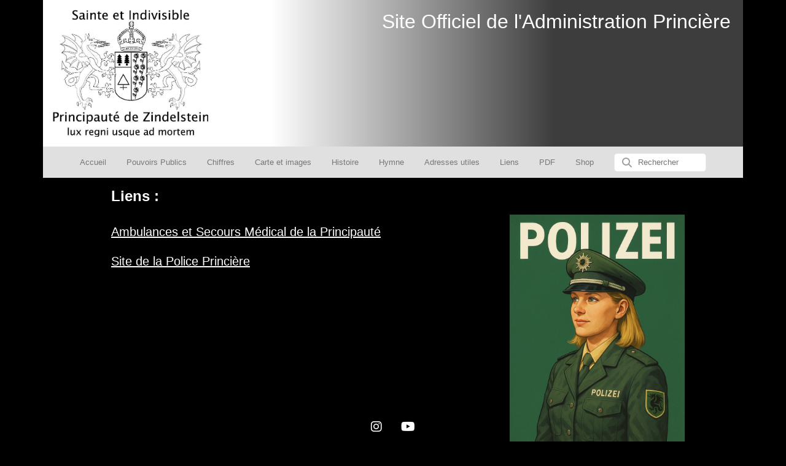

--- FILE ---
content_type: text/html
request_url: http://zindelstein.net/cbbcdc77_9d72_45d2_84ce_86921d691eca.html
body_size: 3508
content:
<!DOCTYPE html>
<html lang="fr">
  <head>

    <meta charset="utf-8" >
    <link rel="shortcut icon" type="image/jpeg" href="https://www.zindelstein.net/wa_res/icons/Armoirie_Princiere.jpg">
    <title>Site Officiel de l'Administration Princière</title>
    <meta
      name="viewport"
      content="width=device-width, initial-scale=1, shrink-to-fit=no">


    <meta name="description" content="Liens sur autres sitewebs" >
    <meta name="robots" content="index" >
    <meta name="generator" content="WebAcappellaFusion 3.4.15 PRO" >
    <meta name="format-detection" content="telephone=no" >

     
    <link rel="stylesheet" href="wa_res/static/wafusion_full.min.css?t=7a2c3a00" >

    <link rel="stylesheet" href="wa_res/pages/cbbcdc77_9d72_45d2_84ce_86921d691eca/page_fr.css?t=203493b8_6a6c9cff">
    <link rel="stylesheet" href="wa_res/generated/global.css?t=0e3fb336">
<link rel="preload" href="wa_res/static/wafusion_defer.min.css?t=7a2c3a00" as="style" onload="this.rel='stylesheet'">
<link rel="preload" href="wa_res/static/fa/v6/css/all.min.css?t=7a2c3a00" as="style" onload="this.rel='stylesheet'">
 


    <script>
      var WaComponentContext = {};
      var WaPageContext = {};
      var WaContext = {};

      WaContext.wf_nocache_flag="wf-nocache";

      WaContext.app_version="3.4.15";
      WaContext.app_revision="ce81a11c5#3365f04b";
      WaPageContext.wa_global_relative_folder_for_res="";
      WaPageContext.multilang_folder="";

      WaPageContext.wa_relative_res_path="";

      WaContext.preview=false;

      WaContext.is_php=false;

      WaPageContext.modified="2025.04.03 21:25";
      WaPageContext.generated="2026.01.04 22:38";

      WaPageContext.lang="fr";
      WaPageContext.lang_key="fr";
      WaPageContext.page_uuid="cbbcdc77_9d72_45d2_84ce_86921d691eca";

      WaContext.has_feature_shop=true;
      WaContext.is_home_page=false;
      WaContext.is_shop_page=false;
      WaPageContext.shop_cgv_url="";
      WaPageContext.shop_cgv_url_target="";
      WaPageContext.shop_anchor_links="#washop-anchor-top";


    </script>

    
    <style>

      :root {
      --WA_CURRENT_PAGE_BODY_COLOR: #000000;
      --CC_DOMINANT_COLOR: #f39c12;
      --CC_DOMINANT_COLOR_INVERSE: #ffffff;
      --CC_COLOR_TEXT_MAIN: #3d3d3d;
      --CC_COLOR_TEXT_CLAIR: #7a7a7a;
      --CC_COLOR_TEXT_FONCEE: #000000;
      --CC_DOMINANT_COLOR_DARK: #a2680c;
      --CC_COLOR_BACKGROUND: #ffffff;
      --CC_BG_LEVEL2: #f6f6f6;
      
      }

    </style>
  </head>
  <body style="font-size: 100%; overflow-x: clip">
    <noscript> Your browser does not support JavaScript! </noscript>
       
<div class="waBlockSocialBar float-sm">
    <a href="https://www.instagram.com/zindelstein/" target="_blank" class="fl-fl float-fb_0">
        <i class="waFa fab fa-instagram" aria-hidden="true"></i><span class="waText">Zindelstein sur instagram</span>
    </a>
    <a href="https://www.youtube.com/@principautezindelstein8177" target="_blank" class="fl-fl float-fb_1">
        <i class="waFa fab fa-youtube" aria-hidden="true"></i><span class="waText">Zindelstein sur youtube</span>
    </a>
</div>


    <div id="anchor-top"></div>

    <main>
         <div style='width:100%;' class='comp_0'>
        <div class="blockcomp-0-comp_0 container wa-box ">
    <div class="innerBox ">
    <div class="row blockcomp-0-comp_1"  >
        <div class="blockcomp-0-comp_2  col-lg-3 offset-lg-0 col-6 offset-0 d-flex " >
            <div class="wa_inner_col">
                <div class="wa_inner_col2">
                    <div class='wa-comp blockcomp-0-comp_3 ' data-comp-unid="blockcomp-0-comp_3" >
                        <div class="wa-image-wrap" title="" >
                                <img  alt=""  src="wa_res/images/normal/Armoirie-site-web-2025.jpg?t="  class="" srcset="wa_res/images/normal/Armoirie-site-web-2025.jpg?t= 682w,wa_res/images/big/Armoirie-site-web-2025.jpg?t= 627w" sizes="(max-width: 576px) 243px,253px">
                        </div>
                    </div>
                </div>
            </div>
        </div>
        <div class="blockcomp-0-comp_4 d-none d-lg-block col-lg-9 offset-lg-0 d-flex " >
            <div class="wa_inner_col">
                <div class="wa_inner_col2">
                    <div class='wa-comp blockcomp-0-comp_5 ' data-comp-unid="blockcomp-0-comp_5" >
                        <p class="wa-txt-par wa-last-par " >Site Officiel de l'Administration Princière</p>
                    </div>
                </div>
            </div>
        </div>
        <div class="blockcomp-0-comp_6 d-block d-lg-none col-6 offset-0 d-flex " >
            <div class="wa_inner_col">
                <div class="wa_inner_col2">
                    <div class='wa-comp blockcomp-0-comp_7 ' data-comp-unid="blockcomp-0-comp_7" >
                        <p class="wa-txt-par wa-last-par " >Site Officiel de l'Administration Princière</p>
                    </div>
                </div>
            </div>
        </div>
    </div>
    <div class="row blockcomp-0-comp_8"  >
        <div class="blockcomp-0-comp_9  col-lg-12 offset-lg-0 col-12 offset-0 d-flex " >
            <div class="wa_inner_col">
                <div class="wa_inner_col2">
                    <div class='wa-comp blockcomp-0-comp_10 ' data-comp-unid="blockcomp-0-comp_10" >
<!--          START NAV               -->
<nav class="waf_menu" data-waf-menu-key="27bb240d_bb58_4432_b363_a5e2b65c77bf">
    <div class='waf_menu-header-title'>Menu général</div>
    <ul>
        <li class='waf_menu_sep'>
            <a href="/"  class="waf-nav-link waf-item-nav"    data-active-link-uuid="33ca79bf_43fd_4d97_aa63_623f2a467456" >
            <div class="waf_menu_label">
            Accueil
            </div>
            </a>
        </li>
        <li class='waf_menu_sep'>
            <a href="8173eb65_bbf7_476f_bd97_9285464fd660.html"  class="waf-nav-link waf-item-nav"    data-active-link-uuid="8173eb65_bbf7_476f_bd97_9285464fd660" >
            <div class="waf_menu_label">
            Pouvoirs Publics
            </div>
            </a>
        </li>
        <li class='waf_menu_sep'>
            <a href="5f462c0c_775b_4d9b_9c0e_b7892d173686.html"  class="waf-nav-link waf-item-nav"    data-active-link-uuid="5f462c0c_775b_4d9b_9c0e_b7892d173686" >
            <div class="waf_menu_label">
            Chiffres
            </div>
            </a>
        </li>
        <li class='waf_menu_sep'>
            <a href="01fef7cd_44bb_45a3_9a1e_8e00806eef90.html"  class="waf-nav-link waf-item-nav"    data-active-link-uuid="01fef7cd_44bb_45a3_9a1e_8e00806eef90" >
            <div class="waf_menu_label">
            Carte et images
            </div>
            </a>
        </li>
        <li class='waf_menu_sep'>
            <a href="87ba4952_4359_4025_bab1_303f22f3c697.html"  class="waf-nav-link waf-item-nav"    data-active-link-uuid="87ba4952_4359_4025_bab1_303f22f3c697" >
            <div class="waf_menu_label">
            Histoire
            </div>
            </a>
        </li>
        <li class='waf_menu_sep'>
            <a href="086b736d_bd67_4929_ae33_39d8de5eefe9.html"  class="waf-nav-link waf-item-nav"    data-active-link-uuid="086b736d_bd67_4929_ae33_39d8de5eefe9" >
            <div class="waf_menu_label">
            Hymne
            </div>
            </a>
        </li>
        <li class='waf_menu_sep'>
            <a href="7f9c6027_76d1_4ac4_8b60_c95a25997bb5.html"  class="waf-nav-link waf-item-nav"    data-active-link-uuid="7f9c6027_76d1_4ac4_8b60_c95a25997bb5" >
            <div class="waf_menu_label">
            Adresses utiles
            </div>
            </a>
        </li>
        <li class='waf_menu_sep'>
            <a href="cbbcdc77_9d72_45d2_84ce_86921d691eca.html"  class="waf-nav-link waf-item-nav"    data-active-link-uuid="cbbcdc77_9d72_45d2_84ce_86921d691eca" >
            <div class="waf_menu_label">
            Liens
            </div>
            </a>
        </li>
        <li class='waf_menu_sep'>
            <a href="ba960a65_0af8_4117_9dc2_d08011f897e7.html"  class="waf-nav-link waf-item-nav"    data-active-link-uuid="ba960a65_0af8_4117_9dc2_d08011f897e7" >
            <div class="waf_menu_label">
            PDF
            </div>
            </a>
        </li>
        <li class='waf_menu_sep'>
            <a href="https://www.zindelstein.net/ancien_site_etat/crbst_7.html"  class="waf-nav-link waf-item-nav"   >
            <div class="waf_menu_label">
            Shop
            </div>
            </a>
        </li>
        <li>
            <div class="waf_menu_search">
            <div class="wafusion-search-widget wa-smt-search-widget">
                <i class="wa-search-icn fa-solid fa-magnifying-glass"></i>
                <input placeholder="Rechercher" type="text"  maxlength="256">
                <i class="wa-search-close-icn fa-solid fa-xmark"></i>
            </div>
            </div>
        </li>
    </ul>
</nav>
<div class="waf_menu-mini-btn-wrapper" >
    <div class="waf_menu-mini-btn" data-waf-menu-key="27bb240d_bb58_4432_b363_a5e2b65c77bf" style="cursor: pointer;display:flex;justify-content: center;align-items:center;" >
    <svg xmlns='http://www.w3.org/2000/svg' width='80%' height='80%' viewBox='0 0 24 24'>   <path  fill='rgba(0,0,0,1)'  fill-rule='evenodd' d='M4,5 L20,5 C20.5522847,5 21,5.44771525 21,6 C21,6.55228475 20.5522847,7 20,7 L4,7 C3.44771525,7 3,6.55228475 3,6 C3,5.44771525 3.44771525,5 4,5 Z M4,17 L20,17 C20.5522847,17 21,17.4477153 21,18 C21,18.5522847 20.5522847,19 20,19 L4,19 C3.44771525,19 3,18.5522847 3,18 C3,17.4477153 3.44771525,17 4,17 Z M4,11 L20,11 C20.5522847,11 21,11.4477153 21,12 C21,12.5522847 20.5522847,13 20,13 L4,13 C3.44771525,13 3,12.5522847 3,12 C3,11.4477153 3.44771525,11 4,11 Z'/> </svg> 
    </div>
</div>
<!--          END NAV               -->
                    </div>
                </div>
            </div>
        </div>
    </div>
    </div>
</div>

    </div>
<div class="comp_1 container wa-box ">
    <div class="innerBox ">
    <div class="row comp_2"  >
        <div class="comp_3  col-lg-11 offset-lg-1 col-12 offset-0 d-flex " >
            <div class="wa_inner_col">
                <div class="wa_inner_col2">
                    <div class='wa-comp comp_4 ' data-comp-unid="comp_4" >
                        <p class="wa-txt-par wa-last-par " ><b><span style='color:#ffffff'>Liens :</span></b></p>
                    </div>
                </div>
            </div>
        </div>
    </div>
    <div class="row comp_5"  >
        <div class="comp_6  col-lg-7 offset-lg-1 col-7 offset-0 d-flex " >
            <div class="wa_inner_col">
                <div class="wa_inner_col2">
                    <div class='wa-comp comp_7 ' data-comp-unid="comp_7" >
                        <p class="wa-txt-par wa-last-par " ><a href="https://www.zindelstein.net/ambulance/index.html" target="_blank"  >Ambulances et Secours Médical de la Principauté</a><span style='color:#ffffff'><br><br></span><a href="https://www.zindelstein.net/police/index.html" target="_blank"  >Site de la Police Princière</a><span style='color:#000001'><br></span></p>
                    </div>
                </div>
            </div>
        </div>
        <div class="comp_8  col-lg-3 offset-lg-0 col-5 offset-0 d-flex " >
            <div class="wa_inner_col">
                <div class="wa_inner_col2">
                    <div class='wa-comp comp_9 ' data-comp-unid="comp_9" >
                        <a href="javascript:WaExtGallery.open('4090497f64b748ca92f3c64986c8d848') "  class="wf-lnk-gallery wa-image-wrap"   title="" >
                                <img  alt=""  src="wa_res/images/big/Affiche_police_dessin.png?t=eae0bd5e_999d_4995_87a8_e118c75d0d35"  class="" srcset="wa_res/images/normal/Affiche_police_dessin.png?t=eae0bd5e_999d_4995_87a8_e118c75d0d35 768w,wa_res/images/big/Affiche_police_dessin.png?t=eae0bd5e_999d_4995_87a8_e118c75d0d35 1024w" sizes="(max-width: 576px) 229px,285px">
                        </a>
                    </div>
                </div>
            </div>
        </div>
    </div>
    </div>
</div>
    <div style='width:100%;' class='comp_10'>
        <div class="blockcomp-1-comp_0 container wa-box ">
    <div class="innerBox ">
    <div class="row blockcomp-1-comp_1"  >
        <div class="blockcomp-1-comp_2  col-lg-12 offset-lg-0 col-12 offset-0 d-flex " >
            <div class="wa_inner_col">
                <div class="wa_inner_col2">
                    <div class='wa-comp blockcomp-1-comp_3 ' data-comp-unid="blockcomp-1-comp_3" >
                        <hr>
                    </div>
                </div>
            </div>
        </div>
    </div>
    <div class="row blockcomp-1-comp_4"  >
        <div class="blockcomp-1-comp_5  col-lg-6 offset-lg-0 col-4 offset-0 d-flex " >
            <div class="wa_inner_col">
                <div class="wa_inner_col2">
                    <div class='wa-comp blockcomp-1-comp_6 ' data-comp-unid="blockcomp-1-comp_6" >
                        <p class="wa-txt-par wa-last-par " ><span style='color:#ffffff'>Publication :<br>Service de la Promotion de l'Etat<br>Administration Princière<br>Principauté de Zindelstein<br><br>Contact :<br></span><a href="mailto:webmaster@zindelstein.net"  >webmaster@zindelstein.net</a></p>
                    </div>
                </div>
            </div>
        </div>
        <div class="blockcomp-1-comp_7  col-lg-2 offset-lg-4 col-4 offset-4 d-flex " >
            <div class="wa_inner_col">
                <div class="wa_inner_col2">
                    <div class='wa-comp blockcomp-1-comp_8 ' data-comp-unid="blockcomp-1-comp_8" >
                        <div class="wa-image-wrap" title="" >
                                <img  alt=""   src="wa_res/images/normal/armoirie_princiere.gif?t=" class="">
                        </div>
                    </div>
                </div>
            </div>
        </div>
    </div>
    </div>
</div>

    </div>
 <div class="waScrollToTopBtn"><div></div></div>
    </main>

    <script src="wa_res/generated/global.js?t=0e3fb336" defer></script>
    <script src="wa_res/generated//i18n/js/fr.js?t=0e3fb336" defer></script>
    <script src="wa_res/static/wafusion_full.min.js?t=7a2c3a00" defer></script>

    <script>
      
window.addEventListener("load", function(){WaExtGallery.add("4090497f64b748ca92f3c64986c8d848",{
    "elements": [
        {
            "description": "",
            "href": "wa_res/gallery/4090497f64b748ca92f3c64986c8d848/big/Affiche_police_dessin.png",
            "title": "Affiche de la Police Princière / POLIZEI",
            "type": "image"
        }
    ]
}
);
});

      
    </script>

    


  </body>
</html>



--- FILE ---
content_type: text/css
request_url: http://zindelstein.net/wa_res/pages/cbbcdc77_9d72_45d2_84ce_86921d691eca/page_fr.css?t=203493b8_6a6c9cff
body_size: 3466
content:


.comp_1 {
    flex-direction: column;
    padding-left: 0px;
    padding-right: 0px;
}
.comp_1 > .innerBox {
    display: inherit;
    flex-direction: inherit;
}
.comp_2 {
    --bs-gutter-x: 0px;
    flex-direction: row;
}
.comp_3 {
    flex-direction: column;
}
.comp_3 > .wa_inner_col {
    display: flex;
    flex-direction: inherit;
    height: 100%;
}
.comp_3 > .wa_inner_col > .wa_inner_col2 {
    display: inherit;
    flex-direction: inherit;
    height: 100%;
    justify-content: flex-start;
}
.comp_4 {
    display: flex;
    flex-direction: column;
    justify-content: flex-start;
    overflow: hidden;
    width: 100%;
}
.comp_4 .wa-txt-par {
    color: rgba(33,37,41,1);
    font-family: 'Arial';
    margin-bottom: 1em;
    width: 100%;
    word-break: break-word;
    &:not(:last-child) {margin-bottom: 16px !important;} 
}
.comp_4 .wa-txt-par a {
    color: rgba(0,0,255,1);
    font-weight: normal;
    text-decoration: underline;
}
.comp_4 .wa-txt-par.wa-last-par {
    color: rgba(33,37,41,1);
    font-family: 'Arial';
    margin-bottom: 0px;
    width: 100%;
    word-break: break-word;
    &:not(:last-child) {margin-bottom: 16px !important;} 
}
.comp_4 .wa-txt-par.wa-last-par a {
    color: rgba(0,0,255,1);
    font-weight: normal;
    text-decoration: underline;
}
.comp_5 {
    --bs-gutter-x: 0px;
    flex-direction: row;
}
.comp_6 {
    flex-direction: column;
}
.comp_6 > .wa_inner_col {
    display: flex;
    flex-direction: inherit;
    height: 100%;
}
.comp_6 > .wa_inner_col > .wa_inner_col2 {
    display: inherit;
    flex-direction: inherit;
    height: 100%;
    justify-content: flex-start;
}
.comp_7 {
    display: flex;
    flex-direction: column;
    justify-content: flex-start;
    overflow: hidden;
    width: 100%;
}
.comp_7 .wa-txt-par {
    color: rgba(33,37,41,1);
    font-family: 'Arial';
    margin-bottom: 1em;
    width: 100%;
    word-break: break-word;
    &:not(:last-child) {margin-bottom: 16px !important;} 
}
.comp_7 .wa-txt-par a {
    color: rgba(255,255,255,1);
    font-weight: normal;
    text-decoration: underline;
}
.comp_7 .wa-txt-par a:hover {
    color: rgba(105,241,40,1);
    text-decoration: underline;
}
.comp_7 .wa-txt-par.wa-last-par {
    color: rgba(33,37,41,1);
    font-family: 'Arial';
    margin-bottom: 0px;
    width: 100%;
    word-break: break-word;
    &:not(:last-child) {margin-bottom: 16px !important;} 
}
.comp_7 .wa-txt-par.wa-last-par a {
    color: rgba(255,255,255,1);
    font-weight: normal;
    text-decoration: underline;
}
.comp_7 .wa-txt-par.wa-last-par a:hover {
    color: rgba(105,241,40,1);
    text-decoration: underline;
}
.comp_8 {
    flex-direction: column;
}
.comp_8 > .wa_inner_col {
    display: flex;
    flex-direction: inherit;
    height: 100%;
}
.comp_8 > .wa_inner_col > .wa_inner_col2 {
    display: inherit;
    flex-direction: inherit;
    height: 100%;
    justify-content: flex-start;
}
.comp_9 {
    display: flex;
    width: 100%;
}
.comp_9 .wa-image-wrap {
    aspect-ratio: 1024/1536;;
    box-sizing: content-box;
    cursor: pointer;
    overflow: hidden;
    position: relative;
    width: calc( min( 100% , 1024px) );
}
.comp_9 .wa-image-wrap > div {
    aspect-ratio: 1024/1536;;
    position: relative;
    width: 100%;
}
.comp_9 .wa-image-wrap img {
    aspect-ratio: 1024/1536;;
    position: relative;
    vertical-align: top;
    width: 100%;
}
body {
    background-color: rgba(0,0,0,1);
}
.comp_1 {
    border: none;
    border-radius: 0px;
    display: flex;
    min-height: 0px;
}
.comp_1 > .innerBox {
    margin-bottom: 0rem;
    margin-left: 0rem;
    margin-right: 0rem;
    margin-top: 0rem;
}
.comp_2 {
    display: flex;
    margin-bottom: 0px !important;
    margin-top: 0px !important;
}
.comp_3 {
    min-height: 0px;
    padding-left: 0rem;
    padding-right: 0rem;
}
.comp_3 > .wa_inner_col {
    border: none;
    border-radius: 0px;
}
.comp_3 > .wa_inner_col > .wa_inner_col2 {
    gap: 0px;
    margin-bottom: 0rem;
    margin-left: 0rem;
    margin-right: 0rem;
    margin-top: 0rem;
}
.comp_4 {
    border: none;
    border-radius: 0px;
    margin-bottom: 0px;
    margin-top: 0px;
    min-height: 0px;
    padding-bottom: 16px;
    padding-left: 16px;
    padding-right: 16px;
    padding-top: 16px;
}
.comp_4 .wa-txt-par {
    font-size: 24px;
    letter-spacing: 0em;
    line-height: 1.2;
    text-align: left;
}
.comp_4 .wa-txt-par.wa-last-par {
    font-size: 24px;
    letter-spacing: 0em;
    line-height: 1.2;
    text-align: left;
}
.comp_5 {
    display: flex;
    margin-bottom: 0px !important;
    margin-top: 0px !important;
}
.comp_6 {
    min-height: 0px;
    padding-left: 0rem;
    padding-right: 0rem;
}
.comp_6 > .wa_inner_col {
    border: none;
    border-radius: 0px;
}
.comp_6 > .wa_inner_col > .wa_inner_col2 {
    gap: 0px;
    margin-bottom: 0rem;
    margin-left: 0rem;
    margin-right: 0rem;
    margin-top: 0rem;
}
.comp_7 {
    border: none;
    border-radius: 0px;
    margin-bottom: 0px;
    margin-top: 0px;
    min-height: 0px;
    padding-bottom: 40px;
    padding-left: 16px;
    padding-right: 16px;
    padding-top: 16px;
}
.comp_7 .wa-txt-par {
    font-size: 20px;
    letter-spacing: 0em;
    line-height: 1.2;
    text-align: left;
}
.comp_7 .wa-txt-par.wa-last-par {
    font-size: 20px;
    letter-spacing: 0em;
    line-height: 1.2;
    text-align: left;
}
.comp_8 {
    min-height: 0px;
    padding-left: 0rem;
    padding-right: 0rem;
}
.comp_8 > .wa_inner_col {
    border: none;
    border-radius: 0px;
}
.comp_8 > .wa_inner_col > .wa_inner_col2 {
    gap: 0px;
    margin-bottom: 0rem;
    margin-left: 0rem;
    margin-right: 0rem;
    margin-top: 0rem;
}
.comp_9 {
    justify-content: center;
    margin-bottom: 0px;
    margin-top: 0px;
}
.comp_9 .wa-image-wrap {
    border: none;
    border-radius: 0px;
    max-width: calc( min( 100% , 1024px) );
}
body {
    background-image: url('');
}
@media (min-width: 992px) {
    .comp_1 {
        border: none;
        border-radius: 0px;
        display: flex;
        min-height: 0px;
    }
    .comp_1 > .innerBox {
        margin-bottom: 0rem;
        margin-left: 0rem;
        margin-right: 0rem;
        margin-top: 0rem;
    }
    .comp_2 {
        display: flex;
        margin-bottom: 0px !important;
        margin-top: 0px !important;
    }
    .comp_3 {
        min-height: 0px;
        padding-left: 0rem;
        padding-right: 0rem;
    }
    .comp_3 > .wa_inner_col {
        border: none;
        border-radius: 0px;
    }
    .comp_3 > .wa_inner_col > .wa_inner_col2 {
        gap: 0px;
        margin-bottom: 0rem;
        margin-left: 0rem;
        margin-right: 0rem;
        margin-top: 0rem;
    }
    .comp_4 {
        border: none;
        border-radius: 0px;
        margin-bottom: 0px;
        margin-top: 0px;
        min-height: 0px;
        padding-bottom: 16px;
        padding-left: 16px;
        padding-right: 16px;
        padding-top: 16px;
    }
    .comp_4 .wa-txt-par {
        font-size: 24px;
        letter-spacing: 0em;
        line-height: 1.2;
        text-align: left;
    }
    .comp_4 .wa-txt-par.wa-last-par {
        font-size: 24px;
        letter-spacing: 0em;
        line-height: 1.2;
        text-align: left;
    }
    .comp_5 {
        display: flex;
        margin-bottom: 0px !important;
        margin-top: 0px !important;
    }
    .comp_6 {
        min-height: 0px;
        padding-left: 0rem;
        padding-right: 0rem;
    }
    .comp_6 > .wa_inner_col {
        border: none;
        border-radius: 0px;
    }
    .comp_6 > .wa_inner_col > .wa_inner_col2 {
        gap: 0px;
        margin-bottom: 0rem;
        margin-left: 0rem;
        margin-right: 0rem;
        margin-top: 0rem;
    }
    .comp_7 {
        border: none;
        border-radius: 0px;
        margin-bottom: 0px;
        margin-top: 0px;
        min-height: 0px;
        padding-bottom: 40px;
        padding-left: 16px;
        padding-right: 16px;
        padding-top: 16px;
    }
    .comp_7 .wa-txt-par {
        font-size: 20px;
        letter-spacing: 0em;
        line-height: 1.2;
        text-align: left;
    }
    .comp_7 .wa-txt-par.wa-last-par {
        font-size: 20px;
        letter-spacing: 0em;
        line-height: 1.2;
        text-align: left;
    }
    .comp_8 {
        min-height: 0px;
        padding-left: 0rem;
        padding-right: 0rem;
    }
    .comp_8 > .wa_inner_col {
        border: none;
        border-radius: 0px;
    }
    .comp_8 > .wa_inner_col > .wa_inner_col2 {
        gap: 0px;
        margin-bottom: 0rem;
        margin-left: 0rem;
        margin-right: 0rem;
        margin-top: 0rem;
    }
    .comp_9 {
        justify-content: center;
        margin-bottom: 0px;
        margin-top: 0px;
    }
    .comp_9 .wa-image-wrap {
        border: none;
        border-radius: 0px;
        max-width: calc( min( 100% , 1024px) );
    }
    body {
        background-image: url('');
    }
}


.COMP_MENU_MATCHER_27bb240d_bb58_4432_b363_a5e2b65c77bf.waf_menu_back_sep {
    border-bottom: 1px solid #000000;
    margin-bottom: 5px;
    margin-top: 5px;
    width: 100%;
}
.COMP_MENU_MATCHER_27bb240d_bb58_4432_b363_a5e2b65c77bf.waf_menu_bubble_item {
    color: rgba(0,0,0,1);
    font-family: 'Arial';
}
.COMP_MENU_MATCHER_27bb240d_bb58_4432_b363_a5e2b65c77bf.waf_menu_bubble_item a {
    color: rgba(0,0,0,1);
}
.COMP_MENU_MATCHER_27bb240d_bb58_4432_b363_a5e2b65c77bf.waf_menu_bubble_item:hover {
    color: rgba(0,0,255,1);
}
.COMP_MENU_MATCHER_27bb240d_bb58_4432_b363_a5e2b65c77bf.waf_menu_bubble_item:hover a {
    color: rgba(0,0,255,1);
}
.COMP_MENU_MATCHER_27bb240d_bb58_4432_b363_a5e2b65c77bf.waf_menu_bubble_item:hover svg {
    fill: rgba(0,0,255,1);
}
.COMP_MENU_MATCHER_27bb240d_bb58_4432_b363_a5e2b65c77bf.waf_menu_bubble_item:hover:not(.waf_menu_item_search) {
    background-color: rgba(187,187,187,1);
}
.COMP_MENU_MATCHER_27bb240d_bb58_4432_b363_a5e2b65c77bf.waf_menu_panel_generic_header {
    background-color: rgba(0,0,0,1);
    color: rgba(255,255,255,1);
    font-family: 'Arial';
}
.COMP_MENU_MATCHER_27bb240d_bb58_4432_b363_a5e2b65c77bf.waf_menu_panel_item.waf_menu_generic_item {
    color: rgba(17,17,17,1);
    font-family: 'Arial';
}
.COMP_MENU_MATCHER_27bb240d_bb58_4432_b363_a5e2b65c77bf.waf_menu_panel_item.waf_menu_generic_item a {
    color: rgba(17,17,17,1);
}
.COMP_MENU_MATCHER_27bb240d_bb58_4432_b363_a5e2b65c77bf.waf_menu_panel_item.waf_menu_generic_item svg {
    fill: rgba(17,17,17,1);
}
.COMP_MENU_MATCHER_27bb240d_bb58_4432_b363_a5e2b65c77bf.waf_menu_panel_item.waf_menu_generic_item:hover {
    background-color: rgba(232,232,232,1);
    color: rgba(17,17,17,1);
}
.COMP_MENU_MATCHER_27bb240d_bb58_4432_b363_a5e2b65c77bf.waf_menu_panel_item.waf_menu_generic_item:hover a {
    color: rgba(17,17,17,1);
}
.COMP_MENU_MATCHER_27bb240d_bb58_4432_b363_a5e2b65c77bf.waf_menu_panel_item.waf_menu_generic_item:hover svg {
    fill: rgba(17,17,17,1);
}
.COMP_MENU_MATCHER_27bb240d_bb58_4432_b363_a5e2b65c77bf.waf_menu_panel_layout {
    align-items: center;
    display: flex;
    flex-direction: row;
}
.blockcomp-0-comp_0 {
    flex-direction: column;
    padding-left: 0px;
    padding-right: 0px;
}
.blockcomp-0-comp_0 > .innerBox {
    display: inherit;
    flex-direction: inherit;
}
.blockcomp-0-comp_1 {
    --bs-gutter-x: 0px;
    flex-direction: row;
}
.blockcomp-0-comp_10 {
    width: 100%;
}
.blockcomp-0-comp_10 .nav-link-active {
    background-color: rgba(0,0,0,1) !important;
    color: rgba(255,255,255,1) !important;
}
.blockcomp-0-comp_10 .nav-link-active:hover {
    background-color: rgba(0,0,0,1) !important;
    color: rgba(255,255,255,1) !important;
}
.blockcomp-0-comp_10 .waf_menu {
    --bubble-bg-color: rgba(238,232,237,1);
    --bubble-text-color: rgba(0,0,0,1);
    --panel-bg-color: rgba(255,255,255,1);
    --panel-brand-icon:  !important;
    --panel-header-text-color: rgba(255,255,255,1);
    --panel-orientation: left;
    --panel-text-color: rgba(17,17,17,1);
}
.blockcomp-0-comp_10 .waf_menu-mini-btn {
    background-color: rgba(255,255,255,1);
    border-color: rgba(0,0,0,1);
    border-style: solid;
    border-width: 1px;
}
.blockcomp-0-comp_10 .waf_menu-mini-btn-wrapper {
    align-items: center;
    display: flex;
    height: 100%;
    width: 100%;
}
.blockcomp-0-comp_10 .waf_menu-mini-btn:hover {
    background-color: rgba(0,0,0,1);
    border-color: rgba(0,0,0,1);
}
.blockcomp-0-comp_10 .waf_menu-mini-btn:hover svg path {
    fill: rgba(255,255,255,1);
}
.blockcomp-0-comp_10 .wafusion-search-widget.wa-smt-search-widget {
    font-size: 13px !important;
    height: 30px !important;
    max-width: 900px !important;
    width: 150px !important;
}
.blockcomp-0-comp_10 .wafusion-search-widget.wa-smt-search-widget i {
    color: rgba(160,160,164,1) !important;
    font-size: 1rem !important;
}
.blockcomp-0-comp_10 .wafusion-search-widget.wa-smt-search-widget-focus-within i {
    color: rgba(160,160,164,1) !important;
}
.blockcomp-0-comp_10 nav {
    background-color: rgba(224,224,224,1);
    color: rgba(119,119,119,1);
    font-family: 'Arial';
}
.blockcomp-0-comp_10 nav > ul > li {
    align-items: center;
    display: flex;
    justify-content: start;
}
.blockcomp-0-comp_10 nav > ul > li > .waf-nav-link {
    align-items: center;
    color: rgba(119,119,119,1);
    display: flex;
    flex-direction: row;
    justify-content: center;
    width: 100%;
}
.blockcomp-0-comp_10 nav > ul > li > .waf-nav-link > .waf_menu_icn {
    display: flex;
}
.blockcomp-0-comp_10 nav > ul > li > .waf-nav-link > .waf_menu_icn > svg {
    fill: rgba(119,119,119,1);
}
.blockcomp-0-comp_10 nav > ul > li > .waf-nav-link > .waf_menu_label {
    display: flex;
    flex-grow: 5;
}
.blockcomp-0-comp_10 nav > ul > li > .waf_menu_search {
    align-items: center;
    display: flex;
    flex-direction: row;
    justify-content: center;
    width: 100%;
}
.blockcomp-0-comp_10 nav > ul > li:hover > .waf-nav-link {
    color: rgba(0,0,0,1);
}
.blockcomp-0-comp_10 nav > ul > li:hover > .waf-nav-link > .waf_menu_icn >svg {
    fill: rgba(0,0,0,1);
}
.blockcomp-0-comp_2 {
    flex-direction: column;
}
.blockcomp-0-comp_2 > .wa_inner_col {
    background-color: rgba(255,255,255,1);
    display: flex;
    flex-direction: inherit;
    height: 100%;
}
.blockcomp-0-comp_2 > .wa_inner_col > .wa_inner_col2 {
    display: inherit;
    flex-direction: inherit;
    height: 100%;
    justify-content: flex-start;
}
.blockcomp-0-comp_3 {
    display: flex;
    width: 100%;
}
.blockcomp-0-comp_3 .wa-image-wrap {
    aspect-ratio: 627/513;;
    box-sizing: content-box;
    overflow: hidden;
    position: relative;
    width: calc( min( 100% , 627px) );
}
.blockcomp-0-comp_3 .wa-image-wrap > div {
    aspect-ratio: 627/513;;
    position: relative;
    width: 100%;
}
.blockcomp-0-comp_3 .wa-image-wrap img {
    aspect-ratio: 627/513;;
    position: relative;
    vertical-align: top;
    width: 100%;
}
.blockcomp-0-comp_4 {
    flex-direction: column;
}
.blockcomp-0-comp_4 > .wa_inner_col {
    background: linear-gradient(90deg,#ffffff 10%, #3d3d3d 64%);
    display: flex;
    flex-direction: inherit;
    height: 100%;
}
.blockcomp-0-comp_4 > .wa_inner_col > .wa_inner_col2 {
    display: inherit;
    flex-direction: inherit;
    height: 100%;
    justify-content: flex-start;
}
.blockcomp-0-comp_5 {
    display: flex;
    flex-direction: column;
    justify-content: flex-start;
    overflow: hidden;
    width: 100%;
}
.blockcomp-0-comp_5 .wa-txt-par {
    color: rgba(255,255,255,1);
    font-family: 'Arial';
    margin-bottom: 1em;
    width: 100%;
    word-break: break-word;
    &:not(:last-child) {margin-bottom: 16px !important;} 
}
.blockcomp-0-comp_5 .wa-txt-par a {
    color: rgba(0,0,255,1);
    font-weight: normal;
    text-decoration: underline;
}
.blockcomp-0-comp_5 .wa-txt-par.wa-last-par {
    color: rgba(255,255,255,1);
    font-family: 'Arial';
    margin-bottom: 0px;
    width: 100%;
    word-break: break-word;
    &:not(:last-child) {margin-bottom: 16px !important;} 
}
.blockcomp-0-comp_5 .wa-txt-par.wa-last-par a {
    color: rgba(0,0,255,1);
    font-weight: normal;
    text-decoration: underline;
}
.blockcomp-0-comp_6 {
    flex-direction: column;
}
.blockcomp-0-comp_6 > .wa_inner_col {
    background: linear-gradient(90deg,#ffffff 4%, #adadad 71%);
    display: flex;
    flex-direction: inherit;
    height: 100%;
}
.blockcomp-0-comp_6 > .wa_inner_col > .wa_inner_col2 {
    display: inherit;
    flex-direction: inherit;
    height: 100%;
    justify-content: flex-start;
}
.blockcomp-0-comp_7 {
    display: flex;
    flex-direction: column;
    justify-content: flex-start;
    overflow: hidden;
    width: 100%;
}
.blockcomp-0-comp_7 .wa-txt-par {
    color: rgba(0,0,0,1);
    font-family: 'Arial';
    margin-bottom: 1em;
    width: 100%;
    word-break: break-word;
    &:not(:last-child) {margin-bottom: 16px !important;} 
}
.blockcomp-0-comp_7 .wa-txt-par a {
    color: rgba(0,0,255,1);
    font-weight: normal;
    text-decoration: underline;
}
.blockcomp-0-comp_7 .wa-txt-par.wa-last-par {
    color: rgba(0,0,0,1);
    font-family: 'Arial';
    margin-bottom: 0px;
    width: 100%;
    word-break: break-word;
    &:not(:last-child) {margin-bottom: 16px !important;} 
}
.blockcomp-0-comp_7 .wa-txt-par.wa-last-par a {
    color: rgba(0,0,255,1);
    font-weight: normal;
    text-decoration: underline;
}
.blockcomp-0-comp_8 {
    --bs-gutter-x: 0px;
    flex-direction: row;
}
.blockcomp-0-comp_9 {
    flex-direction: column;
}
.blockcomp-0-comp_9 > .wa_inner_col {
    background-color: rgba(255,255,255,1);
    display: flex;
    flex-direction: inherit;
    height: 100%;
}
.blockcomp-0-comp_9 > .wa_inner_col > .wa_inner_col2 {
    display: inherit;
    flex-direction: inherit;
    height: 100%;
    justify-content: flex-start;
}
.COMP_MENU_MATCHER_27bb240d_bb58_4432_b363_a5e2b65c77bf > .waf_menu_panel_icon_wrap {
    height: 48px;
}
.COMP_MENU_MATCHER_27bb240d_bb58_4432_b363_a5e2b65c77bf.waf_menu_bubble_item {
    font-size: 13px;
    padding-bottom: 8px;
    padding-left: 8px;
    padding-right: 8px;
    padding-top: 8px;
}
.COMP_MENU_MATCHER_27bb240d_bb58_4432_b363_a5e2b65c77bf.waf_menu_bubble_item a {
    font-size: 13px;
}
.COMP_MENU_MATCHER_27bb240d_bb58_4432_b363_a5e2b65c77bf.waf_menu_panel_generic_header {
    font-size: 1.3rem;
}
.COMP_MENU_MATCHER_27bb240d_bb58_4432_b363_a5e2b65c77bf.waf_menu_panel_item.waf_menu_generic_item {
    font-size: 13px;
}
.COMP_MENU_MATCHER_27bb240d_bb58_4432_b363_a5e2b65c77bf.waf_menu_panel_item.waf_menu_generic_item a {
    font-size: 13px;
}
.COMP_MENU_MATCHER_27bb240d_bb58_4432_b363_a5e2b65c77bf.waf_menu_panel_item.waf_menu_generic_size {
    padding-bottom: 8px;
    padding-left: 8px;
    padding-right: 8px;
    padding-top: 8px;
}
.blockcomp-0-comp_0 {
    border: none;
    border-radius: 0px;
    display: flex;
    min-height: 0px;
}
.blockcomp-0-comp_0 > .innerBox {
    margin-bottom: 0rem;
    margin-left: 0rem;
    margin-right: 0rem;
    margin-top: 0rem;
}
.blockcomp-0-comp_1 {
    display: flex;
    margin-bottom: 0px !important;
    margin-top: 0px !important;
}
.blockcomp-0-comp_10 {
    margin-bottom: 0px;
    margin-top: 0px;
}
.blockcomp-0-comp_10 .waf_menu {
    --bubble-content-column: 1;
    --bubble-content-font-size: 5.2px;
    --bubble-content-width: 350px;
    --bubble-flow-horz: 1;
    --panel-content-font-size: 5.2px;
    --panel-content-width: 380px;
}
.blockcomp-0-comp_10 .waf_menu > ul {
    flex-direction: row;
    width: unset;
}
.blockcomp-0-comp_10 .waf_menu > ul > .waf_menu_sep {
    border-bottom: none;
    border-left: none;
    border-right: 1px solid rgba(0,0,0,0);
    border-top: none;
}
.blockcomp-0-comp_10 .waf_menu-mini-btn {
    border-radius: 4.5px;
    height: 45px;
    width: 45px;
}
.blockcomp-0-comp_10 .waf_menu-mini-btn-wrapper {
    display: flex !important;
    justify-content: start;
}
.blockcomp-0-comp_10 nav {
    border: none;
    border-radius: 0px;
    display: none !important;
    font-size: 13px;
    justify-content: center;
    min-height: 2rem;
}
.blockcomp-0-comp_10 nav > ul > li > .waf-nav-link {
    padding-bottom: 16px;
    padding-left: 16px;
    padding-right: 16px;
    padding-top: 16px;
}
.blockcomp-0-comp_10 nav > ul > li > .waf-nav-link > .waf_menu_icn {
    height: 13px;
    width: 13px;
}
.blockcomp-0-comp_10 nav > ul > li > .waf_menu_search {
    padding-left: 16px;
    padding-right: 16px;
}
.blockcomp-0-comp_2 {
    min-height: 0px;
    padding-left: 0rem;
    padding-right: 0rem;
}
.blockcomp-0-comp_2 > .wa_inner_col {
    border: none;
    border-radius: 0px;
}
.blockcomp-0-comp_2 > .wa_inner_col > .wa_inner_col2 {
    gap: 0px;
    margin-bottom: 1rem;
    margin-left: 1rem;
    margin-right: 1rem;
    margin-top: 1rem;
}
.blockcomp-0-comp_3 {
    justify-content: center;
    margin-bottom: 0px;
    margin-top: 0px;
}
.blockcomp-0-comp_3 .wa-image-wrap {
    border: none;
    border-radius: 0px;
    max-width: calc( min( 100% , 627px) );
}
.blockcomp-0-comp_4 {
    min-height: 0px;
    padding-left: 0rem;
    padding-right: 0rem;
}
.blockcomp-0-comp_4 > .wa_inner_col {
    border: none;
    border-radius: 0px;
}
.blockcomp-0-comp_4 > .wa_inner_col > .wa_inner_col2 {
    gap: 0px;
    margin-bottom: 0rem;
    margin-left: 0rem;
    margin-right: 0rem;
    margin-top: 0rem;
}
.blockcomp-0-comp_5 {
    border: none;
    border-radius: 0px;
    margin-bottom: 0px;
    margin-top: 0px;
    min-height: 0px;
    padding-bottom: 16px;
    padding-left: 16px;
    padding-right: 20px;
    padding-top: 16px;
}
.blockcomp-0-comp_5 .wa-txt-par {
    font-size: 32px;
    letter-spacing: 0em;
    line-height: 1.2;
    text-align: right;
}
.blockcomp-0-comp_5 .wa-txt-par.wa-last-par {
    font-size: 32px;
    letter-spacing: 0em;
    line-height: 1.2;
    text-align: right;
}
.blockcomp-0-comp_6 {
    min-height: 0px;
    padding-left: 0rem;
    padding-right: 0rem;
}
.blockcomp-0-comp_6 > .wa_inner_col {
    border: none;
    border-radius: 0px;
}
.blockcomp-0-comp_6 > .wa_inner_col > .wa_inner_col2 {
    gap: 0px;
    margin-bottom: 0rem;
    margin-left: 0rem;
    margin-right: 0rem;
    margin-top: 0rem;
}
.blockcomp-0-comp_7 {
    border: none;
    border-radius: 0px;
    margin-bottom: 0px;
    margin-top: 0px;
    min-height: 0px;
    padding-bottom: 16px;
    padding-left: 16px;
    padding-right: 16px;
    padding-top: 16px;
}
.blockcomp-0-comp_7 .wa-txt-par {
    font-size: 18px;
    letter-spacing: 0em;
    line-height: 1.2;
    text-align: right;
}
.blockcomp-0-comp_7 .wa-txt-par.wa-last-par {
    font-size: 18px;
    letter-spacing: 0em;
    line-height: 1.2;
    text-align: right;
}
.blockcomp-0-comp_8 {
    display: flex;
    margin-bottom: 0px !important;
    margin-top: 0px !important;
}
.blockcomp-0-comp_9 {
    min-height: 0px;
    padding-left: 0rem;
    padding-right: 0rem;
}
.blockcomp-0-comp_9 > .wa_inner_col {
    border: none;
    border-radius: 0px;
}
.blockcomp-0-comp_9 > .wa_inner_col > .wa_inner_col2 {
    gap: 0px;
    margin-bottom: 0rem;
    margin-left: 0rem;
    margin-right: 0rem;
    margin-top: 0rem;
}
@media (min-width: 992px) {
    .COMP_MENU_MATCHER_27bb240d_bb58_4432_b363_a5e2b65c77bf > .waf_menu_panel_icon_wrap {
        height: 48px;
    }
    .COMP_MENU_MATCHER_27bb240d_bb58_4432_b363_a5e2b65c77bf.waf_menu_bubble_item {
        font-size: 13px;
        padding-bottom: 8px;
        padding-left: 8px;
        padding-right: 8px;
        padding-top: 8px;
    }
    .COMP_MENU_MATCHER_27bb240d_bb58_4432_b363_a5e2b65c77bf.waf_menu_bubble_item a {
        font-size: 13px;
    }
    .COMP_MENU_MATCHER_27bb240d_bb58_4432_b363_a5e2b65c77bf.waf_menu_panel_generic_header {
        font-size: 1.3rem;
    }
    .COMP_MENU_MATCHER_27bb240d_bb58_4432_b363_a5e2b65c77bf.waf_menu_panel_item.waf_menu_generic_item {
        font-size: 13px;
    }
    .COMP_MENU_MATCHER_27bb240d_bb58_4432_b363_a5e2b65c77bf.waf_menu_panel_item.waf_menu_generic_item a {
        font-size: 13px;
    }
    .COMP_MENU_MATCHER_27bb240d_bb58_4432_b363_a5e2b65c77bf.waf_menu_panel_item.waf_menu_generic_size {
        padding-bottom: 8px;
        padding-left: 8px;
        padding-right: 8px;
        padding-top: 8px;
    }
    .blockcomp-0-comp_0 {
        border: none;
        border-radius: 0px;
        display: flex;
        min-height: 0px;
    }
    .blockcomp-0-comp_0 > .innerBox {
        margin-bottom: 0rem;
        margin-left: 0rem;
        margin-right: 0rem;
        margin-top: 0rem;
    }
    .blockcomp-0-comp_1 {
        display: flex;
        margin-bottom: 0px !important;
        margin-top: 0px !important;
    }
    .blockcomp-0-comp_10 {
        margin-bottom: 0px;
        margin-top: 0px;
    }
    .blockcomp-0-comp_10 .waf_menu {
        --bubble-content-column: 1;
        --bubble-content-font-size: 5.2px;
        --bubble-content-width: 350px;
        --bubble-flow-horz: 1;
        --panel-content-font-size: 5.2px;
        --panel-content-width: 380px;
    }
    .blockcomp-0-comp_10 .waf_menu > ul {
        flex-direction: row;
        width: unset;
    }
    .blockcomp-0-comp_10 .waf_menu > ul > .waf_menu_sep {
        border-bottom: none;
        border-left: none;
        border-right: 1px solid rgba(0,0,0,0);
        border-top: none;
    }
    .blockcomp-0-comp_10 .waf_menu-mini-btn {
        border-radius: 4.5px;
        height: 45px;
        width: 45px;
    }
    .blockcomp-0-comp_10 .waf_menu-mini-btn-wrapper {
        display: none !important;
        justify-content: start;
    }
    .blockcomp-0-comp_10 nav {
        border: none;
        border-radius: 0px;
        display: flex !important;
        font-size: 13px;
        justify-content: center;
        min-height: 2rem;
    }
    .blockcomp-0-comp_10 nav > ul > li > .waf-nav-link {
        padding-bottom: 16px;
        padding-left: 16px;
        padding-right: 16px;
        padding-top: 16px;
    }
    .blockcomp-0-comp_10 nav > ul > li > .waf-nav-link > .waf_menu_icn {
        height: 13px;
        width: 13px;
    }
    .blockcomp-0-comp_10 nav > ul > li > .waf_menu_search {
        padding-left: 16px;
        padding-right: 16px;
    }
    .blockcomp-0-comp_2 {
        min-height: 0px;
        padding-left: 0rem;
        padding-right: 0rem;
    }
    .blockcomp-0-comp_2 > .wa_inner_col {
        border: none;
        border-radius: 0px;
    }
    .blockcomp-0-comp_2 > .wa_inner_col > .wa_inner_col2 {
        gap: 0px;
        margin-bottom: 1rem;
        margin-left: 1rem;
        margin-right: 1rem;
        margin-top: 1rem;
    }
    .blockcomp-0-comp_3 {
        justify-content: center;
        margin-bottom: 0px;
        margin-top: 0px;
    }
    .blockcomp-0-comp_3 .wa-image-wrap {
        border: none;
        border-radius: 0px;
        max-width: calc( min( 100% , 627px) );
    }
    .blockcomp-0-comp_4 {
        min-height: 0px;
        padding-left: 0rem;
        padding-right: 0rem;
    }
    .blockcomp-0-comp_4 > .wa_inner_col {
        border: none;
        border-radius: 0px;
    }
    .blockcomp-0-comp_4 > .wa_inner_col > .wa_inner_col2 {
        gap: 0px;
        margin-bottom: 0rem;
        margin-left: 0rem;
        margin-right: 0rem;
        margin-top: 0rem;
    }
    .blockcomp-0-comp_5 {
        border: none;
        border-radius: 0px;
        margin-bottom: 0px;
        margin-top: 0px;
        min-height: 0px;
        padding-bottom: 16px;
        padding-left: 16px;
        padding-right: 20px;
        padding-top: 16px;
    }
    .blockcomp-0-comp_5 .wa-txt-par {
        font-size: 32px;
        letter-spacing: 0em;
        line-height: 1.2;
        text-align: right;
    }
    .blockcomp-0-comp_5 .wa-txt-par.wa-last-par {
        font-size: 32px;
        letter-spacing: 0em;
        line-height: 1.2;
        text-align: right;
    }
    .blockcomp-0-comp_6 {
        min-height: 0px;
        padding-left: 0rem;
        padding-right: 0rem;
    }
    .blockcomp-0-comp_6 > .wa_inner_col {
        border: none;
        border-radius: 0px;
    }
    .blockcomp-0-comp_6 > .wa_inner_col > .wa_inner_col2 {
        gap: 0px;
        margin-bottom: 0rem;
        margin-left: 0rem;
        margin-right: 0rem;
        margin-top: 0rem;
    }
    .blockcomp-0-comp_7 {
        border: none;
        border-radius: 0px;
        margin-bottom: 0px;
        margin-top: 0px;
        min-height: 0px;
        padding-bottom: 16px;
        padding-left: 16px;
        padding-right: 16px;
        padding-top: 16px;
    }
    .blockcomp-0-comp_7 .wa-txt-par {
        font-size: 18px;
        letter-spacing: 0em;
        line-height: 1.2;
        text-align: right;
    }
    .blockcomp-0-comp_7 .wa-txt-par.wa-last-par {
        font-size: 18px;
        letter-spacing: 0em;
        line-height: 1.2;
        text-align: right;
    }
    .blockcomp-0-comp_8 {
        display: flex;
        margin-bottom: 0px !important;
        margin-top: 0px !important;
    }
    .blockcomp-0-comp_9 {
        min-height: 0px;
        padding-left: 0rem;
        padding-right: 0rem;
    }
    .blockcomp-0-comp_9 > .wa_inner_col {
        border: none;
        border-radius: 0px;
    }
    .blockcomp-0-comp_9 > .wa_inner_col > .wa_inner_col2 {
        gap: 0px;
        margin-bottom: 0rem;
        margin-left: 0rem;
        margin-right: 0rem;
        margin-top: 0rem;
    }
}


.blockcomp-1-comp_0 {
    flex-direction: column;
    padding-left: 0px;
    padding-right: 0px;
}
.blockcomp-1-comp_0 > .innerBox {
    display: inherit;
    flex-direction: inherit;
}
.blockcomp-1-comp_1 {
    --bs-gutter-x: 0px;
    flex-direction: row;
}
.blockcomp-1-comp_2 {
    flex-direction: column;
}
.blockcomp-1-comp_2 > .wa_inner_col {
    background: linear-gradient(90deg,#ffffff 4%, #000000 86%);
    display: flex;
    flex-direction: inherit;
    height: 100%;
}
.blockcomp-1-comp_2 > .wa_inner_col > .wa_inner_col2 {
    display: inherit;
    flex-direction: inherit;
    height: 100%;
    justify-content: flex-start;
}
.blockcomp-1-comp_3 {
    align-items: center;
    display: flex;
    width: 100%;
}
.blockcomp-1-comp_3 hr {
    border-color: rgba(206,206,207,1) !important;
    border-style: solid;
    border-top-width: 1px;
    margin: 1px;
    opacity: 0;
    width: 100%;
}
.blockcomp-1-comp_4 {
    --bs-gutter-x: 0px;
    flex-direction: row;
}
.blockcomp-1-comp_5 {
    flex-direction: column;
}
.blockcomp-1-comp_5 > .wa_inner_col {
    display: flex;
    flex-direction: inherit;
    height: 100%;
}
.blockcomp-1-comp_5 > .wa_inner_col > .wa_inner_col2 {
    display: inherit;
    flex-direction: inherit;
    height: 100%;
    justify-content: flex-start;
}
.blockcomp-1-comp_6 {
    background-color: rgba(0,0,0,1);
    display: flex;
    flex-direction: column;
    justify-content: flex-start;
    overflow: hidden;
    width: 100%;
}
.blockcomp-1-comp_6 .wa-txt-par {
    color: rgba(33,37,41,1);
    font-family: 'Arial';
    margin-bottom: 1em;
    width: 100%;
    word-break: break-word;
    &:not(:last-child) {margin-bottom: 16px !important;} 
}
.blockcomp-1-comp_6 .wa-txt-par a {
    color: rgba(173,247,137,1);
    font-weight: normal;
    text-decoration: underline;
}
.blockcomp-1-comp_6 .wa-txt-par a:hover {
    color: rgba(199,199,199,1);
    text-decoration: underline;
}
.blockcomp-1-comp_6 .wa-txt-par.wa-last-par {
    color: rgba(33,37,41,1);
    font-family: 'Arial';
    margin-bottom: 0px;
    width: 100%;
    word-break: break-word;
    &:not(:last-child) {margin-bottom: 16px !important;} 
}
.blockcomp-1-comp_6 .wa-txt-par.wa-last-par a {
    color: rgba(173,247,137,1);
    font-weight: normal;
    text-decoration: underline;
}
.blockcomp-1-comp_6 .wa-txt-par.wa-last-par a:hover {
    color: rgba(199,199,199,1);
    text-decoration: underline;
}
.blockcomp-1-comp_7 {
    flex-direction: column;
}
.blockcomp-1-comp_7 > .wa_inner_col {
    background-color: rgba(0,0,0,1);
    display: flex;
    flex-direction: inherit;
    height: 100%;
}
.blockcomp-1-comp_7 > .wa_inner_col > .wa_inner_col2 {
    display: inherit;
    flex-direction: inherit;
    height: 100%;
    justify-content: flex-start;
}
.blockcomp-1-comp_8 {
    display: flex;
    width: 100%;
    z-index: 5;
}
.blockcomp-1-comp_8 .wa-image-wrap {
    aspect-ratio: 515/516;;
    box-sizing: content-box;
    overflow: hidden;
    position: relative;
    width: calc( min( 100% , 515px) );
}
.blockcomp-1-comp_8 .wa-image-wrap > div {
    aspect-ratio: 515/516;;
    position: relative;
    width: 100%;
}
.blockcomp-1-comp_8 .wa-image-wrap img {
    aspect-ratio: 515/516;;
    position: relative;
    vertical-align: top;
    width: 100%;
}
.blockcomp-1-comp_0 {
    border: none;
    border-radius: 0px;
    display: flex;
    min-height: 0px;
}
.blockcomp-1-comp_0 > .innerBox {
    margin-bottom: 0px;
    margin-left: 0px;
    margin-right: 0px;
    margin-top: 0px;
}
.blockcomp-1-comp_1 {
    display: flex;
    margin-bottom: 0px !important;
    margin-top: 0px !important;
}
.blockcomp-1-comp_2 {
    min-height: 0px;
    padding-left: 0rem;
    padding-right: 0rem;
}
.blockcomp-1-comp_2 > .wa_inner_col {
    border: none;
    border-radius: 0px;
}
.blockcomp-1-comp_2 > .wa_inner_col > .wa_inner_col2 {
    gap: 0px;
    margin-bottom: 0rem;
    margin-left: 0rem;
    margin-right: 0rem;
    margin-top: 0rem;
}
.blockcomp-1-comp_3 {
    margin-bottom: 0px;
    margin-top: 0px;
    min-height: 32px;
}
.blockcomp-1-comp_4 {
    display: flex;
    margin-bottom: 0px !important;
    margin-top: 0px !important;
}
.blockcomp-1-comp_5 {
    min-height: 0px;
    padding-left: 0rem;
    padding-right: 0rem;
}
.blockcomp-1-comp_5 > .wa_inner_col {
    border: none;
    border-radius: 0px;
}
.blockcomp-1-comp_5 > .wa_inner_col > .wa_inner_col2 {
    gap: 0px;
    margin-bottom: 0rem;
    margin-left: 0rem;
    margin-right: 0rem;
    margin-top: 0rem;
}
.blockcomp-1-comp_6 {
    border: none;
    border-radius: 0px;
    margin-bottom: 0px;
    margin-top: 0px;
    min-height: 0px;
    padding-bottom: 16px;
    padding-left: 16px;
    padding-right: 16px;
    padding-top: 16px;
}
.blockcomp-1-comp_6 .wa-txt-par {
    font-size: 16px;
    letter-spacing: 0em;
    line-height: 1.2;
    text-align: left;
}
.blockcomp-1-comp_6 .wa-txt-par.wa-last-par {
    font-size: 16px;
    letter-spacing: 0em;
    line-height: 1.2;
    text-align: left;
}
.blockcomp-1-comp_7 {
    min-height: 0px;
    padding-left: 0rem;
    padding-right: 0rem;
}
.blockcomp-1-comp_7 > .wa_inner_col {
    border: none;
    border-radius: 0px;
}
.blockcomp-1-comp_7 > .wa_inner_col > .wa_inner_col2 {
    gap: 0rem;
    margin-bottom: 1rem;
    margin-left: 1rem;
    margin-right: 1rem;
    margin-top: 1rem;
}
.blockcomp-1-comp_8 {
    justify-content: center;
    margin-bottom: 0px;
    margin-top: 0px;
}
.blockcomp-1-comp_8 .wa-image-wrap {
    border: none;
    border-radius: 0px;
    max-width: calc( min( 100% , 515px) );
}
@media (min-width: 992px) {
    .blockcomp-1-comp_0 {
        border: none;
        border-radius: 0px;
        display: flex;
        min-height: 0px;
    }
    .blockcomp-1-comp_0 > .innerBox {
        margin-bottom: 0px;
        margin-left: 0px;
        margin-right: 0px;
        margin-top: 0px;
    }
    .blockcomp-1-comp_1 {
        display: flex;
        margin-bottom: 0px !important;
        margin-top: 0px !important;
    }
    .blockcomp-1-comp_2 {
        min-height: 0px;
        padding-left: 0rem;
        padding-right: 0rem;
    }
    .blockcomp-1-comp_2 > .wa_inner_col {
        border: none;
        border-radius: 0px;
    }
    .blockcomp-1-comp_2 > .wa_inner_col > .wa_inner_col2 {
        gap: 0px;
        margin-bottom: 0rem;
        margin-left: 0rem;
        margin-right: 0rem;
        margin-top: 0rem;
    }
    .blockcomp-1-comp_3 {
        margin-bottom: 0px;
        margin-top: 0px;
        min-height: 32px;
    }
    .blockcomp-1-comp_4 {
        display: flex;
        margin-bottom: 0px !important;
        margin-top: 0px !important;
    }
    .blockcomp-1-comp_5 {
        min-height: 0px;
        padding-left: 0rem;
        padding-right: 0rem;
    }
    .blockcomp-1-comp_5 > .wa_inner_col {
        border: none;
        border-radius: 0px;
    }
    .blockcomp-1-comp_5 > .wa_inner_col > .wa_inner_col2 {
        gap: 0px;
        margin-bottom: 0rem;
        margin-left: 0rem;
        margin-right: 0rem;
        margin-top: 0rem;
    }
    .blockcomp-1-comp_6 {
        border: none;
        border-radius: 0px;
        margin-bottom: 0px;
        margin-top: 0px;
        min-height: 0px;
        padding-bottom: 16px;
        padding-left: 16px;
        padding-right: 16px;
        padding-top: 16px;
    }
    .blockcomp-1-comp_6 .wa-txt-par {
        font-size: 16px;
        letter-spacing: 0em;
        line-height: 1.2;
        text-align: left;
    }
    .blockcomp-1-comp_6 .wa-txt-par.wa-last-par {
        font-size: 16px;
        letter-spacing: 0em;
        line-height: 1.2;
        text-align: left;
    }
    .blockcomp-1-comp_7 {
        min-height: 0px;
        padding-left: 0rem;
        padding-right: 0rem;
    }
    .blockcomp-1-comp_7 > .wa_inner_col {
        border: none;
        border-radius: 0px;
    }
    .blockcomp-1-comp_7 > .wa_inner_col > .wa_inner_col2 {
        gap: 0rem;
        margin-bottom: 1rem;
        margin-left: 1rem;
        margin-right: 1rem;
        margin-top: 1rem;
    }
    .blockcomp-1-comp_8 {
        justify-content: center;
        margin-bottom: 0px;
        margin-top: 0px;
    }
    .blockcomp-1-comp_8 .wa-image-wrap {
        border: none;
        border-radius: 0px;
        max-width: calc( min( 100% , 515px) );
    }
}


--- FILE ---
content_type: text/css
request_url: http://zindelstein.net/wa_res/generated/global.css?t=0e3fb336
body_size: 1472
content:
@view-transition { navigation: auto; }
@media (prefers-reduced-motion: reduce) { * {view-transition-name: unset !important; }  }





.wa_st_txt_default {
    color: rgba(33,37,41,1);
    font-family: 'Arial';
    margin-bottom: 1em;
    width: 100%;
    word-break: break-word;
    &:not(:last-child) {margin-bottom: 16px !important;} 
}
.wa_st_txt_default a {
    color: rgba(0,0,255,1);
    font-weight: normal;
    text-decoration: underline;
}
.wa_st_txt_default.wa-last-par {
    color: rgba(33,37,41,1);
    font-family: 'Arial';
    margin-bottom: 0px;
    width: 100%;
    word-break: break-word;
    &:not(:last-child) {margin-bottom: 16px !important;} 
}
.wa_st_txt_default.wa-last-par a {
    color: rgba(0,0,255,1);
    font-weight: normal;
    text-decoration: underline;
}
.waf_txt_css_common_0 {
    color: rgba(0,0,0,1);
    font-family: 'Arial';
    word-break: break-word;
}
.waf_txt_css_common_0 .waf_txt_body {
    text-align: ;
}
.waf_txt_css_common_0 .waf_txt_bullet_0 {
    list-style-type: none;position: relative;padding-left: 30px;
}
.waf_txt_css_common_0 .waf_txt_bullet_0::before {
    content: attr(data-number) '. ';position: absolute;left:0;
}
.waf_txt_css_common_0 .waf_txt_bullet_0:first-child {
    padding-left: 30px;
}
.waf_txt_css_common_0 .waf_txt_bullet_1 {
    list-style-type: none;position: relative;padding-left: 30px;
}
.waf_txt_css_common_0 .waf_txt_bullet_1::before {
    content: '■ ';position: absolute;left:0;
}
.waf_txt_css_common_0 .waf_txt_bullet_1:first-child {
    padding-left: 30px;
}
.waf_txt_css_common_0 .waf_txt_bullet_2 {
    list-style-type: none;position: relative;padding-left: 30px;
}
.waf_txt_css_common_0 .waf_txt_bullet_2::before {
    content: '● ';position: absolute;left:0;
}
.waf_txt_css_common_0 .waf_txt_bullet_2:first-child {
    padding-left: 30px;
}
.waf_txt_css_common_0 .waf_txt_bullet_3 {
    list-style-type: none;position: relative;padding-left: 30px;
}
.waf_txt_css_common_0 .waf_txt_bullet_3::before {
    content: '- ';position: absolute;left:0;
}
.waf_txt_css_common_0 .waf_txt_bullet_3:first-child {
    padding-left: 30px;
}
.waf_txt_css_common_0 .waf_txt_title_0 {
    color: rgba(0,0,0,1);
    text-align: ;
    text-decoration: underline;
}
.waf_txt_css_common_0 .waf_txt_title_1 {
    color: rgba(0,0,0,1);
    text-align: ;
    text-decoration: underline;
}
.waf_txt_css_common_0 .waf_txt_title_2 {
    color: rgba(0,0,0,1);
    text-align: ;
    text-decoration: underline;
}
.wa_st_txt_default {
    font-size: 13px;
    letter-spacing: 0em;
    line-height: 1.2;
    text-align: left;
}
.wa_st_txt_default.wa-last-par {
    font-size: 13px;
    letter-spacing: 0em;
    line-height: 1.2;
    text-align: left;
}
.waf_bn_img_wrap.waf_bn_index_0 {
    padding-bottom: 0px;
    padding-left: 0px;
    padding-right: 0px;
    padding-top: 0px;
}
.waf_txt_css_common_0 {
    font-size: 16px;
    letter-spacing: 0em;
    line-height: 120%;
    padding-bottom: 1rem;
    padding-left: 1rem;
    padding-right: 1rem;
    padding-top: 1rem;
}
.waf_txt_css_common_0 .waf_txt_body {
    margin-bottom: 0px;
}
.waf_txt_css_common_0 .waf_txt_title_0 {
    font-size: 32px;
    line-height: 120% !important;
    margin-bottom: 0px;
    margin-top: 0px;
}
.waf_txt_css_common_0 .waf_txt_title_1 {
    font-size: 24px;
    line-height: 120% !important;
    margin-bottom: 0px;
    margin-top: 0px;
}
.waf_txt_css_common_0 .waf_txt_title_2 {
    font-size: 16px;
    line-height: 120% !important;
    margin-bottom: 0px;
    margin-top: 0px;
}
@media (min-width: 992px) {
    .wa_st_txt_default {
        font-size: 13px;
        letter-spacing: 0em;
        line-height: 1.2;
        text-align: left;
    }
    .wa_st_txt_default.wa-last-par {
        font-size: 13px;
        letter-spacing: 0em;
        line-height: 1.2;
        text-align: left;
    }
    .waf_bn_img_wrap.waf_bn_index_0 {
        padding-bottom: 0px;
        padding-left: 0px;
        padding-right: 0px;
        padding-top: 0px;
    }
    .waf_txt_css_common_0 {
        font-size: 16px;
        letter-spacing: 0em;
        line-height: 120%;
        padding-bottom: 1rem;
        padding-left: 1rem;
        padding-right: 1rem;
        padding-top: 1rem;
    }
    .waf_txt_css_common_0 .waf_txt_body {
        margin-bottom: 0px;
    }
    .waf_txt_css_common_0 .waf_txt_title_0 {
        font-size: 32px;
        line-height: 120% !important;
        margin-bottom: 0px;
        margin-top: 0px;
    }
    .waf_txt_css_common_0 .waf_txt_title_1 {
        font-size: 24px;
        line-height: 120% !important;
        margin-bottom: 0px;
        margin-top: 0px;
    }
    .waf_txt_css_common_0 .waf_txt_title_2 {
        font-size: 16px;
        line-height: 120% !important;
        margin-bottom: 0px;
        margin-top: 0px;
    }
}
.waBlockSocialBar {
    pointer-events: none;
    z-index: 1030;
}
.waBlockSocialBar .fl-fl {
    display: flex;
    font: normal normal 10px Arial;
    letter-spacing: 3px;
    padding: 4px;
    pointer-events: all;
    text-decoration: none;
    transition: all .25s ease;
    z-index: 1000;
}
.waBlockSocialBar .fl-fl .waFa {
    color: #fff;
    font-size: 20px;
    padding: 10px 0;
    width: 40px;
}
.waBlockSocialBar .fl-fl .waText {
    line-height: 43px!important;
    text-align: center;
    text-decoration: none;
    vertical-align: top!important;
}
.waBlockSocialBar .float-fb_0 {
    background: rgba(0,0,0,1);
}
.waBlockSocialBar .float-fb_0 .waFa {
    color: rgba(255,255,255,1);
}
.waBlockSocialBar .float-fb_0 .waText {
    color: rgba(255,255,255,1);
}
.waBlockSocialBar .float-fb_1 {
    background: rgba(0,0,0,1);
}
.waBlockSocialBar .float-fb_1 .waFa {
    color: rgba(255,255,255,1);
}
.waBlockSocialBar .float-fb_1 .waText {
    color: rgba(255,255,255,1);
}
.waBlockSocialBar .waPicto {
    align-items: center;
    display: flex;
    height: 40px;
    width: 40px;
}
.waBlockSocialBar .waPicto img {
    height: 22px;
    width: 22px;
}
.waScrollToTopBtn {
    background: rgba(192,192,192,1);
    height: 48px;
    width: 48px;
}
.waScrollToTopBtn div {
    background-image: url("../static/wa/img/default_arrow_up.svg");
    background-size: contain;
    height: 19px;
    width: 19px;
}
.waScrollToTopBtn:hover {
    background: rgba(192,192,192,1);
}
.waBlockSocialBar {
    align-items: center;
    bottom: 0px;
    display: flex;
    flex-direction: row;
    justify-content: center;
    position: fixed;
    width: 100%;
}
.waBlockSocialBar .fl-fl {
    bottom: 0px;
    flex-direction: column;
    left: unset;
    margin-left: 2px;
    margin-right: 2px;
    position: relative;
    right: unset;
    width: unset;
}
.waBlockSocialBar .fl-fl .waFa {
    margin-left: unset;
    margin-right: unset;
    text-align: center;
}
.waBlockSocialBar .fl-fl .waText {
    display: none;
}
.waBlockSocialBar .fl-fl:hover {
    bottom: 3px;
    left: unset;
    right: unset;
}
.waBlockSocialBar .float-fb_0 {
    bottom: 0px;
    top: unset;
}
.waBlockSocialBar .float-fb_1 {
    bottom: 0px;
    top: unset;
}
.waBlockSocialBar .waPicto {
    justify-content: center;
}
.waLayoutPreviewInfosLabel .walayoutFmt .waLayWaFusion_lg {
    display: none;
}
.waLayoutPreviewInfosLabel .walayoutFmt .waLayWaFusion_xs {
    display: flex;
}
@media (min-width: 992px) {
    .waBlockSocialBar {
        align-items: center;
        bottom: 0px;
        display: flex;
        flex-direction: row;
        justify-content: center;
        position: fixed;
        width: 100%;
    }
    .waBlockSocialBar .fl-fl {
        bottom: 0px;
        flex-direction: column;
        left: unset;
        margin-left: 2px;
        margin-right: 2px;
        position: relative;
        right: unset;
        width: unset;
    }
    .waBlockSocialBar .fl-fl .waFa {
        margin-left: unset;
        margin-right: unset;
        text-align: center;
    }
    .waBlockSocialBar .fl-fl .waText {
        display: none;
    }
    .waBlockSocialBar .fl-fl:hover {
        bottom: 3px;
        left: unset;
        right: unset;
    }
    .waBlockSocialBar .float-fb_0 {
        bottom: 0px;
        top: unset;
    }
    .waBlockSocialBar .float-fb_1 {
        bottom: 0px;
        top: unset;
    }
    .waBlockSocialBar .waPicto {
        justify-content: center;
    }
    .waLayoutPreviewInfosLabel .walayoutFmt .waLayWaFusion_lg {
        display: flex;
    }
    .waLayoutPreviewInfosLabel .walayoutFmt .waLayWaFusion_xs {
        display: none;
    }
}
